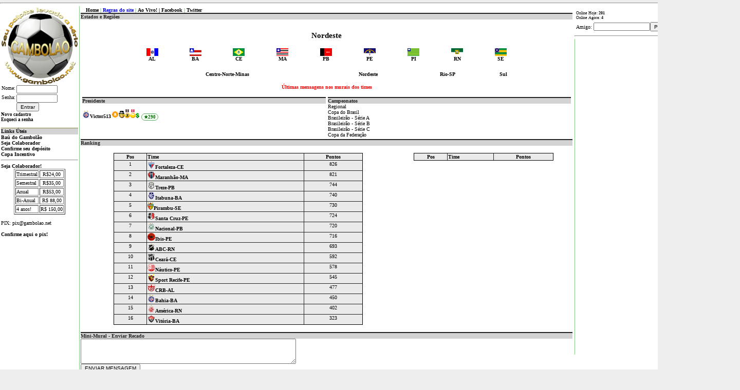

--- FILE ---
content_type: text/html; charset=windows-1252
request_url: https://gambolao.net/figatimes.php?regiao=NE
body_size: 58664
content:
<html>
	<head>

<script src="//ajax.googleapis.com/ajax/libs/jquery/1.10.2/jquery.min.js"></script>

       <meta http-equiv="Content-Type" content="text/html; charset=iso-8859-1">
       <meta http-equiv="Content-Language" content="pt-br">
       <title>Gambolão  2026 - Bolão de Futebol, F1 e NBA</title>

		<style>
		body { font-family: verdana; font-size: 10px; color:#000; }
		input,select,td,button { font-size: 10px; }
		form { display:inline; }
		td { vertical-align:top; }
		a { font-weight:bold; color: #000; text-decoration:none;}
		a:hover { font-weight:bold;text-decoration:underline; color: #00; }

		a.s { font-size: 9px; }

		.mn { color: #080; }
		a.mn { }

		.lfm { background: #D3D3D3; border-top: solid 1px #884; border-bottom: solid 1px #D3D3D3; font-weight:bold;  }

		.cm { background: #D3D3D3; border-top: solid 2px #242323; border-bottom: solid 1x #afa; font-weight: bold; color:#242323; font-size:x-small; }

		.vermelho { background: #ff0000; border-top: solid 2px #e23138; border-bottom: solid 1x #e23138; font-weight: bold; color:#fff; font-size:x-small; }

		.tj { border-collapse:collapse; background: #EAEAEA; text-align:center; border-color:#242323}
		a.ft { color: #6a6; }
		</style>

 
<SCRIPT>

function win4 (rodada, username) {

xyz=window.open("viewdetalhes.php?username1="+username+"&rodada="+rodada+"&type=solo","","height=500,width=600,left=0,top=0,scrollbars=yes");
xyz.focus();
}

function win44 (rodada, username1,username2, tipoRodada) {

    xyz=window.open("viewdetalhes.php?username1="+username1+"&rodada="+rodada+"&username2="+username2+"&tipoRodada="+tipoRodada,"","height=220,width=700,left=0,top=0,scrollbars=yes");
    xyz.focus();
    }

function win33 (rodada, username1,username2,tipoRodada) {

xyz=window.open("viewdetalhes.php?username1="+username1+"&rodada="+rodada+"&username2="+username2+"&type=open"+"&tipoRodada="+tipoRodada,"","height=220,width=700,left=0,top=0,scrollbars=yes");
xyz.focus();
}

function win333 (rodada, username1,username2,tipoRodada) {

xyz=window.open("viewdetalhes.php?username1="+username1+"&rodada="+rodada+"&username2="+username2+"&type=extra"+"&tipoRodada="+tipoRodada,"","height=220,width=700,left=0,top=0,scrollbars=yes");
xyz.focus();
}

function win3333 (rodada, username1,username2,tipoRodada) {

xyz=window.open("viewdetalhes.php?username1="+username1+"&rodada="+rodada+"&username2="+username2+"&tipoSoma=1a8&type=extra"+"&tipoRodada="+tipoRodada,"","height=220,width=900,left=0,top=0,scrollbars=yes");
xyz.focus();
}



function winMural (rodada, username1,username2,tipoRodada, tipoSoma) {

xyz=window.open("viewdetalhes.php?username1="+username1+"&rodada="+rodada+"&username2="+username2+"&type=extra"+"&tipoRodada="+tipoRodada+"&tipoSoma="+tipoSoma,"","height=220,width=700,left=0,top=0,scrollbars=yes");
xyz.focus();
}

function WinShowDetalhes2 (rodada, username, tiposoma, tipoRodada) {

xyz=window.open("viewdetalhes.php?username1="+username+"&rodada="+rodada+"&type=solo"+"&tipoSoma="+tiposoma+"&tipoRodada="+tipoRodada,"","height=500,width=800,left=0,top=0,scrollbars=yes");
xyz.focus();
}

function showDetalhesNBA (rodada, username1,username2,tipoRodada) {

xyz=window.open("nbadetalhes.php?username="+username1+"&rodada="+rodada+"&desafiante="+username2+"&tipoRodada="+tipoRodada,"","height=240,width=700,left=0,top=0,scrollbars=yes");
xyz.focus();
}



function win8 (username) {

xyz=window.open("shownewinfo.php?username="+username,"","height=600,width=400,left=0,top=0,scrollbars=yes");
xyz.focus();
}

function winInfo (username) {

xyz=window.open("shownewinfo.php?username="+username,"","height=800,width=700,left=0,top=0,scrollbars=yes");
xyz.focus();
}

function winShowInfoTime (time) {

xyz=window.open("shownewinfo.php?username="+time+"&type=time","","height=600,width=400,left=0,top=0,scrollbars=yes");
xyz.focus();
}

function online () {

xyz=window.open("online.php","","height=300,width=400,left=0,top=0,scrollbars=yes");
xyz.focus();
}

function verjogo(id, type, tt) {
xyz=window.open("verjogocompleto.php?id="+id+"&type="+type+"&tt="+tt,"","height=600,width=1200,left=0,top=0,scrollbars=yes");
xyz.focus();


}


</SCRIPT>
  </head>




	<body style="background:#eee; margin:0px;">
		<div style="" align="center">
			<div style="width:1440px;border:solid 1px #;background:#fff;text-align:left">
				<!-- Header -->
				<table width="100%" cellpadding="0" cellspacing="0">
					<tr>
						<td width="150px" style="background:#FFF;padding:2px;" valign="top">
							<!-- Navigation -->
                            <a href=main.php><img src=images/logo2.png border=none width=150px></a>  <form action="main.php" method="post">
    <table cellspacing=0>
        <tr>
        <td>Nome:</td>
        <td><input type="text" name="username" style="width:80px;height:1.6em;" maxlength="32"></td>
        </tr>
        <tr>
        <td>Senha:</td>
        <td><input type="password" name="pw" style="width:80px;height:1.6em;" maxlength="32">
        <input type="submit" value="Entrar"></td>
       </tr>
 
     </table>
     
     <a href="main.php?rodada=novousuario" class="s">Novo cadastro</a><br>
     <a href="esquecisenha.php" class="s">Esqueci a senha</a>
     <!--<br><a class="s" href=main.php?acao=aologar&pw=123456&username=visitante&rodada=Inicial><font color=blue>Entrar Como Visitante</font></a><br>-->
     <input type="hidden" name="rodada" value="Inicial">
     <input type="hidden" name="acao" value="aologar">
     <div id=status></div> 
  </form>
                            <br>
                            
                             <div class="lfm"><b>Links Úteis</b></div>
                            <a href="main.php?rodada=bau">Baú do Gambolão</a> <br>
                            <a href="main.php?rodada=colaborador">Seja Colaborador </a><br>
                            <a href="confirmadeposito.php">Confirme seu depósito </a><br>
			    <a href=copaincentivo.php>Copa Incentivo</a><br>
                           <center>
 </center>
<hr>
<!--
<form action="https://www.paypal.com/cgi-bin/webscr" method="post" target="_top">
<input type="hidden" name="cmd" value="_s-xclick">
<input type="hidden" name="hosted_button_id" value="5EWWF44MAS3QY">
<table>
<tr><td><input type="hidden" name="on0" value="Seja Colaborador!">Seja Colaborador!</td></tr><tr><td><select name="os0">
	<option value="Trimestral">Trimestral R$24,00</option>
	<option value="Semestral">Semestral R$35,00</option>
	<option value="Anual">Anual R$53,00</option>
	<option value="Bi-Anual">Bi-Anual R$88,00</option>
	<option value="4 anos!">4 anos! R$150,00</option>
</select> </td></tr>
</table>
<input type="hidden" name="currency_code" value="BRL">
<input type="image" src="https://www.paypalobjects.com/pt_BR/BR/i/btn/btn_paynowCC_LG.gif" border="0" name="submit" alt="PayPal - A maneira fÃ¡cil e segura de enviar pagamentos online!">
<img alt="" border="0" src="https://www.paypalobjects.com/pt_BR/i/scr/pixel.gif" width="1" height="1">
</form>
-->
<b> Seja  Colaborador! </b>
<br>
<table border align=center>
  <tr> <td> Trimestral</td><td align=center> R$24,00 </td> </tr>
  <tr> <td> Semestral</td> <td align=center>R$35,00 </td> </tr>
  <tr> <td> Anual </td><td align=center> R$53,00 </td> </tr>
  <tr> <td> Bi-Anual </td><td align=center> R$ 88,00 </td> </tr>
  <tr> <td> 4 anos! </td><td align=center> R$ 150,00 </td> </tr>
</table>
<br>PIX: pix@gambolao.net<br><br>
<a href=confirmadeposito.php> Confirme aqui o pix!</a>
<br>

</td> <!--FIM DO TD LEFT -->
<hr>

<td width="970" style="border-left:solid 1px #8c8;padding:2px;padding-bottom:15px;" valign="top">

<!-- top menu -->
				<table width="100%" cellpadding="0" cellspacing="0" >
					<tr>

						<td class="mn" style="padding-left:10px" valign=center>
							<!-- Menu section -->
							<a href="main.php">Home</a>  |  <a href=https://docs.google.com/document/d/1rc2S6wtIC49-ymye45wpjluI81Zj3MPDNhKy-lCg6oA/edit?pli=1 target=_blank><font color=blue>Regras do site</font></a> | 
							<a href="aovivo.html" target="_blank">Ao Vivo! | <a href="https://www.facebook.com/groups/338439209956313/">Facebook</a> |
                            <a href="http://twitter.com/gambolao">Twitter</a> 

						</td>

					</tr>
				</table>


<div class="cm">Estados e Regiões</div><br>
<center><h2>Nordeste</he></center>
<table align=center width=80%><td align=center><a href=figatimes.php?estado=AL&cenario=><img src=images/estados/bandeira_AL.gif alt title="Alagoas" border=none></a><br><b>AL</b></td><td align=center><a href=figatimes.php?estado=BA&cenario=><img src=images/estados/bandeira_BA.gif alt title="Bahia" border=none></a><br><b>BA</b></td><td align=center><a href=figatimes.php?estado=CE&cenario=><img src=images/estados/bandeira_CE.gif alt title="Ceará" border=none></a><br><b>CE</b></td><td align=center><a href=figatimes.php?estado=MA&cenario=><img src=images/estados/bandeira_MA.gif alt title="Maranhão" border=none></a><br><b>MA</b></td><td align=center><a href=figatimes.php?estado=PB&cenario=><img src=images/estados/bandeira_PB.gif alt title="Paraiba" border=none></a><br><b>PB</b></td><td align=center><a href=figatimes.php?estado=PE&cenario=><img src=images/estados/bandeira_PE.gif alt title="Pernambuco" border=none></a><br><b>PE</b></td><td align=center><a href=figatimes.php?estado=PI&cenario=><img src=images/estados/bandeira_PI.gif alt title="Piauí" border=none></a><br><b>PI</b></td><td align=center><a href=figatimes.php?estado=RN&cenario=><img src=images/estados/bandeira_RN.gif alt title="Rio Grande do Norte" border=none></a><br><b>RN</b></td><td align=center><a href=figatimes.php?estado=SE&cenario=><img src=images/estados/bandeira_SE.gif alt title="Sergipe" border=none></a><br><b>SE</b></td></tr><tr></table><br><table align=center width=80%><tr>
                  <td align=center><a href=figatimes.php?regiao=CN>Centro-Norte-Minas</a></td>
                  <td align=center><a href=figatimes.php?regiao=NE>Nordeste</a></td>
                  <td align=center><a href=figatimes.php?regiao=SR>Rio-SP</a></td>
                  <td align=center><a href=figatimes.php?regiao=SM>Sul</a></td>
                 </tr></table>
<br>
<center><a href=todasmensagens.php?type=times><font color=red>Últimas mensagens nos murais dos times</font> </a> </center>
<br>
<table width=100%><tr>
         <td width=50%>
           <div class=cm>Presidente</div>
             <br><a href="javascript:winShowInfoTime ('Bahia-BA')"><img src="images/escudos/33.png" height=15px border=none alt title="Bahia-BA"></a><a href="userpage.php?username=Victor513">Victor513<a valign=top><img src=images/Quarta_number8.gif alt title="8. colocado no Ranking de Terça" height=14px style=border:none><img src=images/pres.jpg alt title="Presidente - El Salvador"  style=border:none><img src=images/2015/med2_black.png alt title="Campeão da XXV Copa Futgame - A1 | Campeão da Copa - Áustria - 2025" style=border:none><img src=images/2015/med1_red.png alt title="XXXIV Liga das Confederações - 1. Divisão pela Austria "  style=border:none><img src=images/dolar.png alt title="Colaborador Gambolão" height=10px style=border:none></a></a><a href="/ranktitulos.php" style="text-decoration:none;" title="Pontos no Ranking de Títulos"><span style="display:inline-block;margin-left:4px;padding:0 4px;border:1px solid #6a6;border-radius:8px;font-size:9px;line-height:12px;font-weight:600;color:#060;background:#f3fff3;vertical-align:middle;white-space:nowrap;">&#9733;290</span></a><br>
             <br>
         </td>
         <td width=50%>
             <div class=cm>Campeonatos</div>
             Regional<br>
             Copa do Brasil<br>
             Brasileirão - Série A<br>
             Brasileirão - Série B<br>
             Brasileirão - Série C<br>
             Copa da Federação
         </td>
       </tr>
</table>
<div class=cm>Ranking</div>
<table width=100% align=center><tr><td algin=center><br><table align=center class=tj border=1 width=80%><tr><td><b>Pos</b></td><td align=left><b>Time</b><td><b>Pontos</b></td></tr><tr><td>1</td><td align=left><a href=figatimes.php?id=124><img src=images/escudos/124.png alt title="" border=none>Fortaleza-CE</a></td><td>826</td></tr><tr><td>2</td><td align=left><a href=figatimes.php?id=686><img src=images/escudos/686.png alt title="" border=none>Maranhão-MA</a></td><td>821</td></tr><tr><td>3</td><td align=left><a href=figatimes.php?id=389><img src=images/escudos/389.png alt title="" border=none>Treze-PB</a></td><td>744</td></tr><tr><td>4</td><td align=left><a href=figatimes.php?id=153><img src=images/escudos/153.png alt title="" border=none>Itabuna-BA</a></td><td>740</td></tr><tr><td>5</td><td align=left><a href=figatimes.php?id=700><img src=images/escudos/700.png alt title="" border=none>Pirambu-SE</a></td><td>730</td></tr><tr><td>6</td><td align=left><a href=figatimes.php?id=264><img src=images/escudos/264.png alt title="" border=none>Santa Cruz-PE</a></td><td>724</td></tr><tr><td>7</td><td align=left><a href=figatimes.php?id=619><img src=images/escudos/619.png alt title="" border=none>Nacional-PB</a></td><td>720</td></tr><tr><td>8</td><td align=left><a href=figatimes.php?id=618><img src=images/escudos/618.png alt title="" border=none>Ibis-PE</a></td><td>716</td></tr><tr><td>9</td><td align=left><a href=figatimes.php?id=2><img src=images/escudos/2.png alt title="" border=none>ABC-RN</a></td><td>693</td></tr><tr><td>10</td><td align=left><a href=figatimes.php?id=67><img src=images/escudos/67.png alt title="" border=none>Ceará-CE</a></td><td>592</td></tr><tr><td>11</td><td align=left><a href=figatimes.php?id=199><img src=images/escudos/199.png alt title="" border=none>Náutico-PE</a></td><td>578</td></tr><tr><td>12</td><td align=left><a href=figatimes.php?id=284><img src=images/escudos/284.png alt title="" border=none>Sport Recife-PE</a></td><td>545</td></tr><tr><td>13</td><td align=left><a href=figatimes.php?id=89><img src=images/escudos/89.png alt title="" border=none>CRB-AL</a></td><td>477</td></tr><tr><td>14</td><td align=left><a href=figatimes.php?id=33><img src=images/escudos/33.png alt title="" border=none>Bahia-BA</a></td><td>450</td></tr><tr><td>15</td><td align=left><a href=figatimes.php?id=12><img src=images/escudos/12.png alt title="" border=none>América-RN</a></td><td>402</td></tr><tr><td>16</td><td align=left><a href=figatimes.php?id=326><img src=images/escudos/326.png alt title="" border=none>Vitória-BA</a></td><td>323</td></tr></table></td><td algin=center><br><table align=center class=tj border=1 width=80%><tr><td><b>Pos</b></td><td align=left><b>Time</b><td><b>Pontos</b></td></tr></table></td></tr></table>
<br>
<div class=cm>Mini-Mural - Enviar Recado</div>
   <form method=post action=figatimes.php>
   <input type=hidden name=regiao value=NE>
   <TEXTAREA NAME="mensagemjogador"  cols="50" rows="3"  scrollbar=yes size="100" ></TEXTAREA>
   <br>
   <input type=submit name="ENVIAR_REGIAO" value="ENVIAR MENSAGEM">
   </form>
  <style type="text/css">
div.scroll {
    height: 330px;
    width: 100%;
    overflow-x: scroll;
    overflow-y: scroll;
    overflow: auto;
    border: 1px solid #666;
    padding: 8px;
    align: center;
    valign:top;
    text-align: left;
    border: none;

    }
</style>
<div class=cm>Mini-Mural <a href=fakes.php target=_blank><font color=blue>(Leia as Regras de Boa Conduta)</font></a></div>
<div class=scroll><table width=100% cellpadding=3 cellspacing=4><tr><td></td><td></td><td><a href="figatimes.php?id=619&&tt="><img src="images/escudos/619.png" height=15px border=none alt title="Nacional-PB"></a><a href="userpage.php?username=atrovao">atrovao<a valign=top></a></a><a href="/ranktitulos.php" style="text-decoration:none;" title="Pontos no Ranking de Títulos"><span style="display:inline-block;margin-left:4px;padding:0 4px;border:1px solid #6a6;border-radius:8px;font-size:9px;line-height:12px;font-weight:600;color:#060;background:#f3fff3;vertical-align:middle;white-space:nowrap;">&#9733;200</span></a> 06/01/2026<br>aeeeee....<br>atrovao.</td></tr><tr><td></td><td></td><td><a href="figatimes.php?id=284&&tt="><img src="images/escudos/284.png" height=15px border=none alt title="Sport Recife-PE"></a><a href="userpage.php?username=fumagali">fumagali<a valign=top></a></a><a href="/ranktitulos.php" style="text-decoration:none;" title="Pontos no Ranking de Títulos"><span style="display:inline-block;margin-left:4px;padding:0 4px;border:1px solid #6a6;border-radius:8px;font-size:9px;line-height:12px;font-weight:600;color:#060;background:#f3fff3;vertical-align:middle;white-space:nowrap;">&#9733;50</span></a> 05/01/2026<br>Bom dia turma, estou tentando completar meu clube, o SPORT, quem tivr interesse, passa lá e<br>solicita vaga. abraço</td></tr><tr><td></td><td></td><td><a href="figatimes.php?id=9&&tt="><img src="images/escudos/9.png" height=15px border=none alt title="América-MG"></a><a href="userpage.php?username=TONA10">TONA10<a valign=top><img src=images/2015/med1_black.png alt title="Campeão da Copa - Cazaquistão - 2025" style=border:none></a></a><a href="/ranktitulos.php" style="text-decoration:none;" title="Pontos no Ranking de Títulos"><span style="display:inline-block;margin-left:4px;padding:0 4px;border:1px solid #6a6;border-radius:8px;font-size:9px;line-height:12px;font-weight:600;color:#060;background:#f3fff3;vertical-align:middle;white-space:nowrap;">&#9733;60</span></a> 03/01/2026<br>vagas no Hertha Berlim-ALE</td></tr><tr><td></td><td></td><td><a href="figatimes.php?id=284&&tt="><img src="images/escudos/284.png" height=15px border=none alt title="Sport Recife-PE"></a><a href="userpage.php?username=EDUPARDAL">EDUPARDAL<a valign=top></a></a><a href="/ranktitulos.php" style="text-decoration:none;" title="Pontos no Ranking de Títulos"><span style="display:inline-block;margin-left:4px;padding:0 4px;border:1px solid #6a6;border-radius:8px;font-size:9px;line-height:12px;font-weight:600;color:#060;background:#f3fff3;vertical-align:middle;white-space:nowrap;">&#9733;15</span></a> 02/01/2026<br>Sport vai brigar pela ponta esse ano de 2026,<br>Bora lá, Sport!</td></tr><tr><td></td><td></td><td><a href="figatimes.php?id=9&&tt="><img src="images/escudos/9.png" height=15px border=none alt title="América-MG"></a><a href="userpage.php?username=Sadan">Sadan<a valign=top><img src=images/dolar.png alt title="Colaborador Gambolão" height=10px style=border:none></a></a><a href="/ranktitulos.php" style="text-decoration:none;" title="Pontos no Ranking de Títulos"><span style="display:inline-block;margin-left:4px;padding:0 4px;border:1px solid #6a6;border-radius:8px;font-size:9px;line-height:12px;font-weight:600;color:#060;background:#f3fff3;vertical-align:middle;white-space:nowrap;">&#9733;45</span></a> 19/12/2025<br>America Mineiro 2026 - Projeto Bão Demais!<br><br>Precisamos de mais 5 atletas. É só apoiar lá no Leilão de Times! Vem ser campeão com a<br>gente!<br></td></tr><tr><td></td><td></td><td><a href="figatimes.php?id=619&&tt="><img src="images/escudos/619.png" height=15px border=none alt title="Nacional-PB"></a><a href="userpage.php?username=atrovao">atrovao<a valign=top></a></a><a href="/ranktitulos.php" style="text-decoration:none;" title="Pontos no Ranking de Títulos"><span style="display:inline-block;margin-left:4px;padding:0 4px;border:1px solid #6a6;border-radius:8px;font-size:9px;line-height:12px;font-weight:600;color:#060;background:#f3fff3;vertical-align:middle;white-space:nowrap;">&#9733;200</span></a> 13/10/2025<br>aeee.<br>atrovao.</td></tr><tr><td></td><td></td><td><a href="figatimes.php?id=686&&tt="><img src="images/escudos/686.png" height=15px border=none alt title="Maranhão-MA"></a><a href="userpage.php?username=julio-f.c">julio-f.c<a valign=top><img src=images/pres.jpg alt title="Presidente - Costa do Marfim"  style=border:none><img src=images/2015/copamundo.png alt title="Campeão da Copa do Mundo 2025 pela Costa do Marfim" height=17px style=border:none><img src=images/2015/bola2.png height=14px alt title="Artilheiro da XXXIV Liga das Confederações - 1. Divisão pela Costa do Marfim | Artilheiro da Copa do Mundo 2025 pela Costa do Marfim" style=border:none><img src=images/dolar.png alt title="Colaborador Gambolão" height=10px style=border:none></a></a><a href="/ranktitulos.php" style="text-decoration:none;" title="Pontos no Ranking de Títulos"><span style="display:inline-block;margin-left:4px;padding:0 4px;border:1px solid #6a6;border-radius:8px;font-size:9px;line-height:12px;font-weight:600;color:#060;background:#f3fff3;vertical-align:middle;white-space:nowrap;">&#9733;280</span></a> 09/10/2025<br>Salve Nordeste! </td></tr><tr><td></td><td></td><td><a href="figatimes.php?id=51&&tt="><img src="images/escudos/51.png" height=15px border=none alt title="Botafogo-RJ"></a><a href="userpage.php?username=TECOW">TECOW<a valign=top><img src=images/dolar.png alt title="Colaborador Gambolão" height=10px style=border:none></a></a><a href="/ranktitulos.php" style="text-decoration:none;" title="Pontos no Ranking de Títulos"><span style="display:inline-block;margin-left:4px;padding:0 4px;border:1px solid #6a6;border-radius:8px;font-size:9px;line-height:12px;font-weight:600;color:#060;background:#f3fff3;vertical-align:middle;white-space:nowrap;">&#9733;230</span></a> 03/06/2024<br>Procuro time pra jogar!</td></tr><tr><td></td><td></td><td><a href="figatimes.php?id=618&&tt="><img src="images/escudos/618.png" height=15px border=none alt title="Ibis-PE"></a><a href="userpage.php?username=G.Nunes">G.Nunes<a valign=top><img src=images/pres.jpg alt title="Presidente - Africa do Sul"  style=border:none><img src=images/2015/med1_blue.png alt title="Campeão Regional 2025 - Nordeste pelo  Ibis-PE" style=border:none></a></a><a href="/ranktitulos.php" style="text-decoration:none;" title="Pontos no Ranking de Títulos"><span style="display:inline-block;margin-left:4px;padding:0 4px;border:1px solid #6a6;border-radius:8px;font-size:9px;line-height:12px;font-weight:600;color:#060;background:#f3fff3;vertical-align:middle;white-space:nowrap;">&#9733;50</span></a> 03/06/2024<br>Timbuuu</td></tr><tr><td></td><td></td><td><a href="figatimes.php?id=389&&tt="><img src="images/escudos/389.png" height=15px border=none alt title="Treze-PB"></a><a href="userpage.php?username=edrisegba">edrisegba<a valign=top><img src=images/2015/bola.png height=14px alt title="Artilheiro da XXXIV Liga das Confederações - 1. Divisão pela Brasil" style=border:none><img src=images/2015/trophy_silver_1.png alt title="Campeão da XXXIX Copa Gambolao - 2ª Divisão" style=border:none></a></a><a href="/ranktitulos.php" style="text-decoration:none;" title="Pontos no Ranking de Títulos"><span style="display:inline-block;margin-left:4px;padding:0 4px;border:1px solid #6a6;border-radius:8px;font-size:9px;line-height:12px;font-weight:600;color:#060;background:#f3fff3;vertical-align:middle;white-space:nowrap;">&#9733;435</span></a> 08/05/2024<br>Galooooo</td></tr><tr><td></td><td></td><td><a href="figatimes.php?id=0&&tt="><img src="images/escudos/0.png" height=15px border=none alt title=""></a><a href="userpage.php?username=S.Pereira">S.Pereira</a> 26/12/2023<br>Feliz natal a todos!</td></tr><tr><td></td><td></td><td><a href="figatimes.php?id=0&&tt="><img src="images/escudos/0.png" height=15px border=none alt title=""></a><a href="userpage.php?username=S.Pereira">S.Pereira</a> 26/12/2023<br>Feliz natal a todos!</td></tr><tr><td></td><td></td><td><a href="figatimes.php?id=727&&tt="><img src="images/escudos/727.png" height=15px border=none alt title="Cacerense-MT"></a><a href="userpage.php?username=edmilsonvelho">edmilsonvelho<a valign=top><img src=images/pres.jpg alt title="Presidente - Islandia"  style=border:none><img src=images/2015/med1_black.png alt title="Campeão da Liga - Islândia - 2025" style=border:none><img src=images/2015/med1_blue.png alt title="Campeão da Liga Uefa Ocidental 2024/2025 pelo Real Madrid-ESP" style=border:none></a></a><a href="/ranktitulos.php" style="text-decoration:none;" title="Pontos no Ranking de Títulos"><span style="display:inline-block;margin-left:4px;padding:0 4px;border:1px solid #6a6;border-radius:8px;font-size:9px;line-height:12px;font-weight:600;color:#060;background:#f3fff3;vertical-align:middle;white-space:nowrap;">&#9733;205</span></a> 11/11/2023<br>https://www.profibolao.com.br/<br><br>site de apostas estilo loteca do nosso amigo gamboleiro profrick quem se interessar bora la kkk</td></tr><tr><td></td><td></td><td><a href="figatimes.php?id=12&&tt="><img src="images/escudos/12.png" height=15px border=none alt title="América-RN"></a><a href="userpage.php?username=tb">tb<a valign=top><img src=images/2015/med1_black.png alt title="Campeão da Copa - Camarões - 2025" style=border:none></a></a><a href="/ranktitulos.php" style="text-decoration:none;" title="Pontos no Ranking de Títulos"><span style="display:inline-block;margin-left:4px;padding:0 4px;border:1px solid #6a6;border-radius:8px;font-size:9px;line-height:12px;font-weight:600;color:#060;background:#f3fff3;vertical-align:middle;white-space:nowrap;">&#9733;40</span></a> 01/08/2023<br>Estou procurando jogadores para o Colonia, na liga estrangeira. Se tiver alguém interessado, me<br>dá um alô</td></tr><tr><td></td><td></td><td><a href="figatimes.php?id=0&&tt="><img src="images/escudos/0.png" height=15px border=none alt title=""></a><a href="userpage.php?username=Meazza">Meazza<a valign=top></a></a><a href="/ranktitulos.php" style="text-decoration:none;" title="Pontos no Ranking de Títulos"><span style="display:inline-block;margin-left:4px;padding:0 4px;border:1px solid #6a6;border-radius:8px;font-size:9px;line-height:12px;font-weight:600;color:#060;background:#f3fff3;vertical-align:middle;white-space:nowrap;">&#9733;30</span></a> 12/05/2023<br>Bom dia Galera!</td></tr><tr><td></td><td></td><td><a href="figatimes.php?id=686&&tt="><img src="images/escudos/686.png" height=15px border=none alt title="Maranhão-MA"></a><a href="userpage.php?username=julio-f.c">julio-f.c<a valign=top><img src=images/pres.jpg alt title="Presidente - Costa do Marfim"  style=border:none><img src=images/2015/copamundo.png alt title="Campeão da Copa do Mundo 2025 pela Costa do Marfim" height=17px style=border:none><img src=images/2015/bola2.png height=14px alt title="Artilheiro da XXXIV Liga das Confederações - 1. Divisão pela Costa do Marfim | Artilheiro da Copa do Mundo 2025 pela Costa do Marfim" style=border:none><img src=images/dolar.png alt title="Colaborador Gambolão" height=10px style=border:none></a></a><a href="/ranktitulos.php" style="text-decoration:none;" title="Pontos no Ranking de Títulos"><span style="display:inline-block;margin-left:4px;padding:0 4px;border:1px solid #6a6;border-radius:8px;font-size:9px;line-height:12px;font-weight:600;color:#060;background:#f3fff3;vertical-align:middle;white-space:nowrap;">&#9733;280</span></a> 11/03/2023<br>Bora Maranhão! &#128308;&#128309;&#128308;</td></tr><tr><td></td><td></td><td><a href="figatimes.php?id=727&&tt="><img src="images/escudos/727.png" height=15px border=none alt title="Cacerense-MT"></a><a href="userpage.php?username=edmilsonvelho">edmilsonvelho<a valign=top><img src=images/pres.jpg alt title="Presidente - Islandia"  style=border:none><img src=images/2015/med1_black.png alt title="Campeão da Liga - Islândia - 2025" style=border:none><img src=images/2015/med1_blue.png alt title="Campeão da Liga Uefa Ocidental 2024/2025 pelo Real Madrid-ESP" style=border:none></a></a><a href="/ranktitulos.php" style="text-decoration:none;" title="Pontos no Ranking de Títulos"><span style="display:inline-block;margin-left:4px;padding:0 4px;border:1px solid #6a6;border-radius:8px;font-size:9px;line-height:12px;font-weight:600;color:#060;background:#f3fff3;vertical-align:middle;white-space:nowrap;">&#9733;205</span></a> 14/12/2022<br>Bom dia, tenho vagas no Botafogo-RJ jogamos com tatica se alguem tiver interesse entre em<br>contato.</td></tr><tr><td></td><td></td><td><a href="figatimes.php?id=686&&tt="><img src="images/escudos/686.png" height=15px border=none alt title="Maranhão-MA"></a><a href="userpage.php?username=julio-f.c">julio-f.c<a valign=top><img src=images/pres.jpg alt title="Presidente - Costa do Marfim"  style=border:none><img src=images/2015/copamundo.png alt title="Campeão da Copa do Mundo 2025 pela Costa do Marfim" height=17px style=border:none><img src=images/2015/bola2.png height=14px alt title="Artilheiro da XXXIV Liga das Confederações - 1. Divisão pela Costa do Marfim | Artilheiro da Copa do Mundo 2025 pela Costa do Marfim" style=border:none><img src=images/dolar.png alt title="Colaborador Gambolão" height=10px style=border:none></a></a><a href="/ranktitulos.php" style="text-decoration:none;" title="Pontos no Ranking de Títulos"><span style="display:inline-block;margin-left:4px;padding:0 4px;border:1px solid #6a6;border-radius:8px;font-size:9px;line-height:12px;font-weight:600;color:#060;background:#f3fff3;vertical-align:middle;white-space:nowrap;">&#9733;280</span></a> 03/06/2022<br>Boa Ypiranga!</td></tr><tr><td></td><td></td><td><a href="figatimes.php?id=0&&tt="><img src="images/escudos/0.png" height=15px border=none alt title=""></a><a href="userpage.php?username=ValdeLeal">ValdeLeal<a valign=top></a></a><a href="/ranktitulos.php" style="text-decoration:none;" title="Pontos no Ranking de Títulos"><span style="display:inline-block;margin-left:4px;padding:0 4px;border:1px solid #6a6;border-radius:8px;font-size:9px;line-height:12px;font-weight:600;color:#060;background:#f3fff3;vertical-align:middle;white-space:nowrap;">&#9733;95</span></a> 04/05/2022<br>Ypiranga campeão da Copa do Brasil 2022!!! &#127942;&#9917;</td></tr><tr><td></td><td></td><td><a href="figatimes.php?id=317&&tt="><img src="images/escudos/317.png" height=15px border=none alt title="Vasco da Gama-RJ"></a><a href="userpage.php?username=lucas17">lucas17<a valign=top><img src=images/2015/med1_blue.png alt title="Campeão do Regional Rio-São Paulo 2025 pelo Vasco da Gama-RJ" style=border:none><img src=images/2015/trophy_gold_blue_1.png alt title="Campeão do Mundial de Times 2025 pelo Vasco da Gama-RJ" style=border:none></a></a><a href="/ranktitulos.php" style="text-decoration:none;" title="Pontos no Ranking de Títulos"><span style="display:inline-block;margin-left:4px;padding:0 4px;border:1px solid #6a6;border-radius:8px;font-size:9px;line-height:12px;font-weight:600;color:#060;background:#f3fff3;vertical-align:middle;white-space:nowrap;">&#9733;160</span></a> 12/03/2022<br>Bom dia</td></tr><tr><td></td><td></td><td><a href="figatimes.php?id=389&&tt="><img src="images/escudos/389.png" height=15px border=none alt title="Treze-PB"></a><a href="userpage.php?username=edrisegba">edrisegba<a valign=top><img src=images/2015/bola.png height=14px alt title="Artilheiro da XXXIV Liga das Confederações - 1. Divisão pela Brasil" style=border:none><img src=images/2015/trophy_silver_1.png alt title="Campeão da XXXIX Copa Gambolao - 2ª Divisão" style=border:none></a></a><a href="/ranktitulos.php" style="text-decoration:none;" title="Pontos no Ranking de Títulos"><span style="display:inline-block;margin-left:4px;padding:0 4px;border:1px solid #6a6;border-radius:8px;font-size:9px;line-height:12px;font-weight:600;color:#060;background:#f3fff3;vertical-align:middle;white-space:nowrap;">&#9733;435</span></a> 27/02/2022<br>Daleee MAC</td></tr><tr><td></td><td></td><td><a href="figatimes.php?id=686&&tt="><img src="images/escudos/686.png" height=15px border=none alt title="Maranhão-MA"></a><a href="userpage.php?username=julio-f.c">julio-f.c<a valign=top><img src=images/pres.jpg alt title="Presidente - Costa do Marfim"  style=border:none><img src=images/2015/copamundo.png alt title="Campeão da Copa do Mundo 2025 pela Costa do Marfim" height=17px style=border:none><img src=images/2015/bola2.png height=14px alt title="Artilheiro da XXXIV Liga das Confederações - 1. Divisão pela Costa do Marfim | Artilheiro da Copa do Mundo 2025 pela Costa do Marfim" style=border:none><img src=images/dolar.png alt title="Colaborador Gambolão" height=10px style=border:none></a></a><a href="/ranktitulos.php" style="text-decoration:none;" title="Pontos no Ranking de Títulos"><span style="display:inline-block;margin-left:4px;padding:0 4px;border:1px solid #6a6;border-radius:8px;font-size:9px;line-height:12px;font-weight:600;color:#060;background:#f3fff3;vertical-align:middle;white-space:nowrap;">&#9733;280</span></a> 25/02/2022<br>Maranhão campeão do Nordeste! &#127942;&#129351;&#128308;&#128309;&#128308;</td></tr><tr><td></td><td></td><td><a href="figatimes.php?id=153&&tt="><img src="images/escudos/153.png" height=15px border=none alt title="Itabuna-BA"></a><a href="userpage.php?username=Victor513">Victor513<a valign=top><img src=images/Quarta_number8.gif alt title="8. colocado no Ranking de Terça" height=14px style=border:none><img src=images/pres.jpg alt title="Presidente - El Salvador"  style=border:none><img src=images/2015/med2_black.png alt title="Campeão da XXV Copa Futgame - A1 | Campeão da Copa - Áustria - 2025" style=border:none><img src=images/2015/med1_red.png alt title="XXXIV Liga das Confederações - 1. Divisão pela Austria "  style=border:none><img src=images/dolar.png alt title="Colaborador Gambolão" height=10px style=border:none></a></a><a href="/ranktitulos.php" style="text-decoration:none;" title="Pontos no Ranking de Títulos"><span style="display:inline-block;margin-left:4px;padding:0 4px;border:1px solid #6a6;border-radius:8px;font-size:9px;line-height:12px;font-weight:600;color:#060;background:#f3fff3;vertical-align:middle;white-space:nowrap;">&#9733;290</span></a> 25/01/2022<br>Boa tarde!</td></tr><tr><td></td><td></td><td><a href="figatimes.php?id=317&&tt="><img src="images/escudos/317.png" height=15px border=none alt title="Vasco da Gama-RJ"></a><a href="userpage.php?username=lucas17">lucas17<a valign=top><img src=images/2015/med1_blue.png alt title="Campeão do Regional Rio-São Paulo 2025 pelo Vasco da Gama-RJ" style=border:none><img src=images/2015/trophy_gold_blue_1.png alt title="Campeão do Mundial de Times 2025 pelo Vasco da Gama-RJ" style=border:none></a></a><a href="/ranktitulos.php" style="text-decoration:none;" title="Pontos no Ranking de Títulos"><span style="display:inline-block;margin-left:4px;padding:0 4px;border:1px solid #6a6;border-radius:8px;font-size:9px;line-height:12px;font-weight:600;color:#060;background:#f3fff3;vertical-align:middle;white-space:nowrap;">&#9733;160</span></a> 23/01/2022<br>Bom dia</td></tr><tr><td></td><td></td><td><a href="figatimes.php?id=317&&tt="><img src="images/escudos/317.png" height=15px border=none alt title="Vasco da Gama-RJ"></a><a href="userpage.php?username=lucas17">lucas17<a valign=top><img src=images/2015/med1_blue.png alt title="Campeão do Regional Rio-São Paulo 2025 pelo Vasco da Gama-RJ" style=border:none><img src=images/2015/trophy_gold_blue_1.png alt title="Campeão do Mundial de Times 2025 pelo Vasco da Gama-RJ" style=border:none></a></a><a href="/ranktitulos.php" style="text-decoration:none;" title="Pontos no Ranking de Títulos"><span style="display:inline-block;margin-left:4px;padding:0 4px;border:1px solid #6a6;border-radius:8px;font-size:9px;line-height:12px;font-weight:600;color:#060;background:#f3fff3;vertical-align:middle;white-space:nowrap;">&#9733;160</span></a> 22/01/2022<br>Boa tarde</td></tr><tr><td></td><td></td><td><a href="figatimes.php?id=317&&tt="><img src="images/escudos/317.png" height=15px border=none alt title="Vasco da Gama-RJ"></a><a href="userpage.php?username=lucas17">lucas17<a valign=top><img src=images/2015/med1_blue.png alt title="Campeão do Regional Rio-São Paulo 2025 pelo Vasco da Gama-RJ" style=border:none><img src=images/2015/trophy_gold_blue_1.png alt title="Campeão do Mundial de Times 2025 pelo Vasco da Gama-RJ" style=border:none></a></a><a href="/ranktitulos.php" style="text-decoration:none;" title="Pontos no Ranking de Títulos"><span style="display:inline-block;margin-left:4px;padding:0 4px;border:1px solid #6a6;border-radius:8px;font-size:9px;line-height:12px;font-weight:600;color:#060;background:#f3fff3;vertical-align:middle;white-space:nowrap;">&#9733;160</span></a> 21/01/2022<br>Bom dia</td></tr><tr><td></td><td></td><td><a href="figatimes.php?id=317&&tt="><img src="images/escudos/317.png" height=15px border=none alt title="Vasco da Gama-RJ"></a><a href="userpage.php?username=lucas17">lucas17<a valign=top><img src=images/2015/med1_blue.png alt title="Campeão do Regional Rio-São Paulo 2025 pelo Vasco da Gama-RJ" style=border:none><img src=images/2015/trophy_gold_blue_1.png alt title="Campeão do Mundial de Times 2025 pelo Vasco da Gama-RJ" style=border:none></a></a><a href="/ranktitulos.php" style="text-decoration:none;" title="Pontos no Ranking de Títulos"><span style="display:inline-block;margin-left:4px;padding:0 4px;border:1px solid #6a6;border-radius:8px;font-size:9px;line-height:12px;font-weight:600;color:#060;background:#f3fff3;vertical-align:middle;white-space:nowrap;">&#9733;160</span></a> 20/01/2022<br>Boa tarde</td></tr><tr><td></td><td></td><td><a href="figatimes.php?id=317&&tt="><img src="images/escudos/317.png" height=15px border=none alt title="Vasco da Gama-RJ"></a><a href="userpage.php?username=lucas17">lucas17<a valign=top><img src=images/2015/med1_blue.png alt title="Campeão do Regional Rio-São Paulo 2025 pelo Vasco da Gama-RJ" style=border:none><img src=images/2015/trophy_gold_blue_1.png alt title="Campeão do Mundial de Times 2025 pelo Vasco da Gama-RJ" style=border:none></a></a><a href="/ranktitulos.php" style="text-decoration:none;" title="Pontos no Ranking de Títulos"><span style="display:inline-block;margin-left:4px;padding:0 4px;border:1px solid #6a6;border-radius:8px;font-size:9px;line-height:12px;font-weight:600;color:#060;background:#f3fff3;vertical-align:middle;white-space:nowrap;">&#9733;160</span></a> 19/01/2022<br>Bom dia</td></tr><tr><td></td><td></td><td><a href="figatimes.php?id=317&&tt="><img src="images/escudos/317.png" height=15px border=none alt title="Vasco da Gama-RJ"></a><a href="userpage.php?username=lucas17">lucas17<a valign=top><img src=images/2015/med1_blue.png alt title="Campeão do Regional Rio-São Paulo 2025 pelo Vasco da Gama-RJ" style=border:none><img src=images/2015/trophy_gold_blue_1.png alt title="Campeão do Mundial de Times 2025 pelo Vasco da Gama-RJ" style=border:none></a></a><a href="/ranktitulos.php" style="text-decoration:none;" title="Pontos no Ranking de Títulos"><span style="display:inline-block;margin-left:4px;padding:0 4px;border:1px solid #6a6;border-radius:8px;font-size:9px;line-height:12px;font-weight:600;color:#060;background:#f3fff3;vertical-align:middle;white-space:nowrap;">&#9733;160</span></a> 18/01/2022<br>Bom dia</td></tr><tr><td></td><td></td><td><a href="figatimes.php?id=317&&tt="><img src="images/escudos/317.png" height=15px border=none alt title="Vasco da Gama-RJ"></a><a href="userpage.php?username=lucas17">lucas17<a valign=top><img src=images/2015/med1_blue.png alt title="Campeão do Regional Rio-São Paulo 2025 pelo Vasco da Gama-RJ" style=border:none><img src=images/2015/trophy_gold_blue_1.png alt title="Campeão do Mundial de Times 2025 pelo Vasco da Gama-RJ" style=border:none></a></a><a href="/ranktitulos.php" style="text-decoration:none;" title="Pontos no Ranking de Títulos"><span style="display:inline-block;margin-left:4px;padding:0 4px;border:1px solid #6a6;border-radius:8px;font-size:9px;line-height:12px;font-weight:600;color:#060;background:#f3fff3;vertical-align:middle;white-space:nowrap;">&#9733;160</span></a> 17/01/2022<br>Bom dia</td></tr><tr><td></td><td></td><td><a href="figatimes.php?id=9&&tt="><img src="images/escudos/9.png" height=15px border=none alt title="América-MG"></a><a href="userpage.php?username=TONA10">TONA10<a valign=top><img src=images/2015/med1_black.png alt title="Campeão da Copa - Cazaquistão - 2025" style=border:none></a></a><a href="/ranktitulos.php" style="text-decoration:none;" title="Pontos no Ranking de Títulos"><span style="display:inline-block;margin-left:4px;padding:0 4px;border:1px solid #6a6;border-radius:8px;font-size:9px;line-height:12px;font-weight:600;color:#060;background:#f3fff3;vertical-align:middle;white-space:nowrap;">&#9733;60</span></a> 17/01/2022<br>BOM DIA GALERA. BOA SEMANA A TODOS!</td></tr><tr><td></td><td></td><td><a href="figatimes.php?id=317&&tt="><img src="images/escudos/317.png" height=15px border=none alt title="Vasco da Gama-RJ"></a><a href="userpage.php?username=lucas17">lucas17<a valign=top><img src=images/2015/med1_blue.png alt title="Campeão do Regional Rio-São Paulo 2025 pelo Vasco da Gama-RJ" style=border:none><img src=images/2015/trophy_gold_blue_1.png alt title="Campeão do Mundial de Times 2025 pelo Vasco da Gama-RJ" style=border:none></a></a><a href="/ranktitulos.php" style="text-decoration:none;" title="Pontos no Ranking de Títulos"><span style="display:inline-block;margin-left:4px;padding:0 4px;border:1px solid #6a6;border-radius:8px;font-size:9px;line-height:12px;font-weight:600;color:#060;background:#f3fff3;vertical-align:middle;white-space:nowrap;">&#9733;160</span></a> 16/01/2022<br>Bom dia</td></tr><tr><td></td><td></td><td><a href="figatimes.php?id=317&&tt="><img src="images/escudos/317.png" height=15px border=none alt title="Vasco da Gama-RJ"></a><a href="userpage.php?username=lucas17">lucas17<a valign=top><img src=images/2015/med1_blue.png alt title="Campeão do Regional Rio-São Paulo 2025 pelo Vasco da Gama-RJ" style=border:none><img src=images/2015/trophy_gold_blue_1.png alt title="Campeão do Mundial de Times 2025 pelo Vasco da Gama-RJ" style=border:none></a></a><a href="/ranktitulos.php" style="text-decoration:none;" title="Pontos no Ranking de Títulos"><span style="display:inline-block;margin-left:4px;padding:0 4px;border:1px solid #6a6;border-radius:8px;font-size:9px;line-height:12px;font-weight:600;color:#060;background:#f3fff3;vertical-align:middle;white-space:nowrap;">&#9733;160</span></a> 14/01/2022<br>Bom dia</td></tr><tr><td></td><td></td><td><a href="figatimes.php?id=317&&tt="><img src="images/escudos/317.png" height=15px border=none alt title="Vasco da Gama-RJ"></a><a href="userpage.php?username=lucas17">lucas17<a valign=top><img src=images/2015/med1_blue.png alt title="Campeão do Regional Rio-São Paulo 2025 pelo Vasco da Gama-RJ" style=border:none><img src=images/2015/trophy_gold_blue_1.png alt title="Campeão do Mundial de Times 2025 pelo Vasco da Gama-RJ" style=border:none></a></a><a href="/ranktitulos.php" style="text-decoration:none;" title="Pontos no Ranking de Títulos"><span style="display:inline-block;margin-left:4px;padding:0 4px;border:1px solid #6a6;border-radius:8px;font-size:9px;line-height:12px;font-weight:600;color:#060;background:#f3fff3;vertical-align:middle;white-space:nowrap;">&#9733;160</span></a> 13/01/2022<br>Bom dia</td></tr><tr><td></td><td></td><td><a href="figatimes.php?id=317&&tt="><img src="images/escudos/317.png" height=15px border=none alt title="Vasco da Gama-RJ"></a><a href="userpage.php?username=lucas17">lucas17<a valign=top><img src=images/2015/med1_blue.png alt title="Campeão do Regional Rio-São Paulo 2025 pelo Vasco da Gama-RJ" style=border:none><img src=images/2015/trophy_gold_blue_1.png alt title="Campeão do Mundial de Times 2025 pelo Vasco da Gama-RJ" style=border:none></a></a><a href="/ranktitulos.php" style="text-decoration:none;" title="Pontos no Ranking de Títulos"><span style="display:inline-block;margin-left:4px;padding:0 4px;border:1px solid #6a6;border-radius:8px;font-size:9px;line-height:12px;font-weight:600;color:#060;background:#f3fff3;vertical-align:middle;white-space:nowrap;">&#9733;160</span></a> 11/01/2022<br>Boa tarde</td></tr><tr><td></td><td></td><td><a href="figatimes.php?id=317&&tt="><img src="images/escudos/317.png" height=15px border=none alt title="Vasco da Gama-RJ"></a><a href="userpage.php?username=lucas17">lucas17<a valign=top><img src=images/2015/med1_blue.png alt title="Campeão do Regional Rio-São Paulo 2025 pelo Vasco da Gama-RJ" style=border:none><img src=images/2015/trophy_gold_blue_1.png alt title="Campeão do Mundial de Times 2025 pelo Vasco da Gama-RJ" style=border:none></a></a><a href="/ranktitulos.php" style="text-decoration:none;" title="Pontos no Ranking de Títulos"><span style="display:inline-block;margin-left:4px;padding:0 4px;border:1px solid #6a6;border-radius:8px;font-size:9px;line-height:12px;font-weight:600;color:#060;background:#f3fff3;vertical-align:middle;white-space:nowrap;">&#9733;160</span></a> 08/01/2022<br>Boa noite</td></tr><tr><td></td><td></td><td><a href="figatimes.php?id=317&&tt="><img src="images/escudos/317.png" height=15px border=none alt title="Vasco da Gama-RJ"></a><a href="userpage.php?username=lucas17">lucas17<a valign=top><img src=images/2015/med1_blue.png alt title="Campeão do Regional Rio-São Paulo 2025 pelo Vasco da Gama-RJ" style=border:none><img src=images/2015/trophy_gold_blue_1.png alt title="Campeão do Mundial de Times 2025 pelo Vasco da Gama-RJ" style=border:none></a></a><a href="/ranktitulos.php" style="text-decoration:none;" title="Pontos no Ranking de Títulos"><span style="display:inline-block;margin-left:4px;padding:0 4px;border:1px solid #6a6;border-radius:8px;font-size:9px;line-height:12px;font-weight:600;color:#060;background:#f3fff3;vertical-align:middle;white-space:nowrap;">&#9733;160</span></a> 07/01/2022<br>Bom dia </td></tr><tr><td></td><td></td><td><a href="figatimes.php?id=317&&tt="><img src="images/escudos/317.png" height=15px border=none alt title="Vasco da Gama-RJ"></a><a href="userpage.php?username=lucas17">lucas17<a valign=top><img src=images/2015/med1_blue.png alt title="Campeão do Regional Rio-São Paulo 2025 pelo Vasco da Gama-RJ" style=border:none><img src=images/2015/trophy_gold_blue_1.png alt title="Campeão do Mundial de Times 2025 pelo Vasco da Gama-RJ" style=border:none></a></a><a href="/ranktitulos.php" style="text-decoration:none;" title="Pontos no Ranking de Títulos"><span style="display:inline-block;margin-left:4px;padding:0 4px;border:1px solid #6a6;border-radius:8px;font-size:9px;line-height:12px;font-weight:600;color:#060;background:#f3fff3;vertical-align:middle;white-space:nowrap;">&#9733;160</span></a> 06/01/2022<br>Bom dia</td></tr><tr><td></td><td></td><td><a href="figatimes.php?id=317&&tt="><img src="images/escudos/317.png" height=15px border=none alt title="Vasco da Gama-RJ"></a><a href="userpage.php?username=lucas17">lucas17<a valign=top><img src=images/2015/med1_blue.png alt title="Campeão do Regional Rio-São Paulo 2025 pelo Vasco da Gama-RJ" style=border:none><img src=images/2015/trophy_gold_blue_1.png alt title="Campeão do Mundial de Times 2025 pelo Vasco da Gama-RJ" style=border:none></a></a><a href="/ranktitulos.php" style="text-decoration:none;" title="Pontos no Ranking de Títulos"><span style="display:inline-block;margin-left:4px;padding:0 4px;border:1px solid #6a6;border-radius:8px;font-size:9px;line-height:12px;font-weight:600;color:#060;background:#f3fff3;vertical-align:middle;white-space:nowrap;">&#9733;160</span></a> 05/01/2022<br>Boa tarde</td></tr><tr><td></td><td></td><td><a href="figatimes.php?id=317&&tt="><img src="images/escudos/317.png" height=15px border=none alt title="Vasco da Gama-RJ"></a><a href="userpage.php?username=lucas17">lucas17<a valign=top><img src=images/2015/med1_blue.png alt title="Campeão do Regional Rio-São Paulo 2025 pelo Vasco da Gama-RJ" style=border:none><img src=images/2015/trophy_gold_blue_1.png alt title="Campeão do Mundial de Times 2025 pelo Vasco da Gama-RJ" style=border:none></a></a><a href="/ranktitulos.php" style="text-decoration:none;" title="Pontos no Ranking de Títulos"><span style="display:inline-block;margin-left:4px;padding:0 4px;border:1px solid #6a6;border-radius:8px;font-size:9px;line-height:12px;font-weight:600;color:#060;background:#f3fff3;vertical-align:middle;white-space:nowrap;">&#9733;160</span></a> 04/01/2022<br>Bom dia</td></tr><tr><td></td><td></td><td><a href="figatimes.php?id=317&&tt="><img src="images/escudos/317.png" height=15px border=none alt title="Vasco da Gama-RJ"></a><a href="userpage.php?username=lucas17">lucas17<a valign=top><img src=images/2015/med1_blue.png alt title="Campeão do Regional Rio-São Paulo 2025 pelo Vasco da Gama-RJ" style=border:none><img src=images/2015/trophy_gold_blue_1.png alt title="Campeão do Mundial de Times 2025 pelo Vasco da Gama-RJ" style=border:none></a></a><a href="/ranktitulos.php" style="text-decoration:none;" title="Pontos no Ranking de Títulos"><span style="display:inline-block;margin-left:4px;padding:0 4px;border:1px solid #6a6;border-radius:8px;font-size:9px;line-height:12px;font-weight:600;color:#060;background:#f3fff3;vertical-align:middle;white-space:nowrap;">&#9733;160</span></a> 03/01/2022<br>Bom dia crianças</td></tr><tr><td></td><td></td><td><a href="figatimes.php?id=317&&tt="><img src="images/escudos/317.png" height=15px border=none alt title="Vasco da Gama-RJ"></a><a href="userpage.php?username=lucas17">lucas17<a valign=top><img src=images/2015/med1_blue.png alt title="Campeão do Regional Rio-São Paulo 2025 pelo Vasco da Gama-RJ" style=border:none><img src=images/2015/trophy_gold_blue_1.png alt title="Campeão do Mundial de Times 2025 pelo Vasco da Gama-RJ" style=border:none></a></a><a href="/ranktitulos.php" style="text-decoration:none;" title="Pontos no Ranking de Títulos"><span style="display:inline-block;margin-left:4px;padding:0 4px;border:1px solid #6a6;border-radius:8px;font-size:9px;line-height:12px;font-weight:600;color:#060;background:#f3fff3;vertical-align:middle;white-space:nowrap;">&#9733;160</span></a> 02/01/2022<br>Boa noite</td></tr><tr><td></td><td></td><td><a href="figatimes.php?id=9&&tt="><img src="images/escudos/9.png" height=15px border=none alt title="América-MG"></a><a href="userpage.php?username=TONA10">TONA10<a valign=top><img src=images/2015/med1_black.png alt title="Campeão da Copa - Cazaquistão - 2025" style=border:none></a></a><a href="/ranktitulos.php" style="text-decoration:none;" title="Pontos no Ranking de Títulos"><span style="display:inline-block;margin-left:4px;padding:0 4px;border:1px solid #6a6;border-radius:8px;font-size:9px;line-height:12px;font-weight:600;color:#060;background:#f3fff3;vertical-align:middle;white-space:nowrap;">&#9733;60</span></a> 02/01/2022<br>BOM DIA GALERA</td></tr><tr><td></td><td></td><td><a href="figatimes.php?id=317&&tt="><img src="images/escudos/317.png" height=15px border=none alt title="Vasco da Gama-RJ"></a><a href="userpage.php?username=lucas17">lucas17<a valign=top><img src=images/2015/med1_blue.png alt title="Campeão do Regional Rio-São Paulo 2025 pelo Vasco da Gama-RJ" style=border:none><img src=images/2015/trophy_gold_blue_1.png alt title="Campeão do Mundial de Times 2025 pelo Vasco da Gama-RJ" style=border:none></a></a><a href="/ranktitulos.php" style="text-decoration:none;" title="Pontos no Ranking de Títulos"><span style="display:inline-block;margin-left:4px;padding:0 4px;border:1px solid #6a6;border-radius:8px;font-size:9px;line-height:12px;font-weight:600;color:#060;background:#f3fff3;vertical-align:middle;white-space:nowrap;">&#9733;160</span></a> 01/01/2022<br>Bom dia coisas</td></tr><tr><td></td><td></td><td><a href="figatimes.php?id=317&&tt="><img src="images/escudos/317.png" height=15px border=none alt title="Vasco da Gama-RJ"></a><a href="userpage.php?username=lucas17">lucas17<a valign=top><img src=images/2015/med1_blue.png alt title="Campeão do Regional Rio-São Paulo 2025 pelo Vasco da Gama-RJ" style=border:none><img src=images/2015/trophy_gold_blue_1.png alt title="Campeão do Mundial de Times 2025 pelo Vasco da Gama-RJ" style=border:none></a></a><a href="/ranktitulos.php" style="text-decoration:none;" title="Pontos no Ranking de Títulos"><span style="display:inline-block;margin-left:4px;padding:0 4px;border:1px solid #6a6;border-radius:8px;font-size:9px;line-height:12px;font-weight:600;color:#060;background:#f3fff3;vertical-align:middle;white-space:nowrap;">&#9733;160</span></a> 28/12/2021<br>Bom dia</td></tr><tr><td></td><td></td><td><a href="figatimes.php?id=317&&tt="><img src="images/escudos/317.png" height=15px border=none alt title="Vasco da Gama-RJ"></a><a href="userpage.php?username=lucas17">lucas17<a valign=top><img src=images/2015/med1_blue.png alt title="Campeão do Regional Rio-São Paulo 2025 pelo Vasco da Gama-RJ" style=border:none><img src=images/2015/trophy_gold_blue_1.png alt title="Campeão do Mundial de Times 2025 pelo Vasco da Gama-RJ" style=border:none></a></a><a href="/ranktitulos.php" style="text-decoration:none;" title="Pontos no Ranking de Títulos"><span style="display:inline-block;margin-left:4px;padding:0 4px;border:1px solid #6a6;border-radius:8px;font-size:9px;line-height:12px;font-weight:600;color:#060;background:#f3fff3;vertical-align:middle;white-space:nowrap;">&#9733;160</span></a> 27/12/2021<br>Boa noite</td></tr><tr><td></td><td></td><td><a href="figatimes.php?id=317&&tt="><img src="images/escudos/317.png" height=15px border=none alt title="Vasco da Gama-RJ"></a><a href="userpage.php?username=lucas17">lucas17<a valign=top><img src=images/2015/med1_blue.png alt title="Campeão do Regional Rio-São Paulo 2025 pelo Vasco da Gama-RJ" style=border:none><img src=images/2015/trophy_gold_blue_1.png alt title="Campeão do Mundial de Times 2025 pelo Vasco da Gama-RJ" style=border:none></a></a><a href="/ranktitulos.php" style="text-decoration:none;" title="Pontos no Ranking de Títulos"><span style="display:inline-block;margin-left:4px;padding:0 4px;border:1px solid #6a6;border-radius:8px;font-size:9px;line-height:12px;font-weight:600;color:#060;background:#f3fff3;vertical-align:middle;white-space:nowrap;">&#9733;160</span></a> 24/12/2021<br>Bom dia</td></tr><tr><td></td><td></td><td><a href="figatimes.php?id=317&&tt="><img src="images/escudos/317.png" height=15px border=none alt title="Vasco da Gama-RJ"></a><a href="userpage.php?username=lucas17">lucas17<a valign=top><img src=images/2015/med1_blue.png alt title="Campeão do Regional Rio-São Paulo 2025 pelo Vasco da Gama-RJ" style=border:none><img src=images/2015/trophy_gold_blue_1.png alt title="Campeão do Mundial de Times 2025 pelo Vasco da Gama-RJ" style=border:none></a></a><a href="/ranktitulos.php" style="text-decoration:none;" title="Pontos no Ranking de Títulos"><span style="display:inline-block;margin-left:4px;padding:0 4px;border:1px solid #6a6;border-radius:8px;font-size:9px;line-height:12px;font-weight:600;color:#060;background:#f3fff3;vertical-align:middle;white-space:nowrap;">&#9733;160</span></a> 23/12/2021<br>Bom dia</td></tr><tr><td></td><td></td><td><a href="figatimes.php?id=317&&tt="><img src="images/escudos/317.png" height=15px border=none alt title="Vasco da Gama-RJ"></a><a href="userpage.php?username=lucas17">lucas17<a valign=top><img src=images/2015/med1_blue.png alt title="Campeão do Regional Rio-São Paulo 2025 pelo Vasco da Gama-RJ" style=border:none><img src=images/2015/trophy_gold_blue_1.png alt title="Campeão do Mundial de Times 2025 pelo Vasco da Gama-RJ" style=border:none></a></a><a href="/ranktitulos.php" style="text-decoration:none;" title="Pontos no Ranking de Títulos"><span style="display:inline-block;margin-left:4px;padding:0 4px;border:1px solid #6a6;border-radius:8px;font-size:9px;line-height:12px;font-weight:600;color:#060;background:#f3fff3;vertical-align:middle;white-space:nowrap;">&#9733;160</span></a> 22/12/2021<br>Boa tarde</td></tr><tr><td></td><td></td><td><a href="figatimes.php?id=9&&tt="><img src="images/escudos/9.png" height=15px border=none alt title="América-MG"></a><a href="userpage.php?username=TONA10">TONA10<a valign=top><img src=images/2015/med1_black.png alt title="Campeão da Copa - Cazaquistão - 2025" style=border:none></a></a><a href="/ranktitulos.php" style="text-decoration:none;" title="Pontos no Ranking de Títulos"><span style="display:inline-block;margin-left:4px;padding:0 4px;border:1px solid #6a6;border-radius:8px;font-size:9px;line-height:12px;font-weight:600;color:#060;background:#f3fff3;vertical-align:middle;white-space:nowrap;">&#9733;60</span></a> 22/12/2021<br>BOM DIA GALERA</td></tr></table></div>

         <br><br>
<div class="cm">Anunciantes</div>
<center>
<script type="text/javascript"><!--
google_ad_client = "ca-pub-8288930974747122";
/* Rodapé */
google_ad_slot = "0819845850";
google_ad_width = 728;
google_ad_height = 90;
//-->
</script>
<script type="text/javascript"
src="//pagead2.googlesyndication.com/pagead/show_ads.js">
</script>
</center>  <br>
<div class="cm">Dúvidas</div>
         <br>
         <div align = left>
            <a href=fakes.php><li> Fakes no Gambolão - Perguntas e Respostas</a><br>
            <a href=main.php?rodada=colaborador><li> Colaborador Gambolão??? O que é isso ?</a><br>
<!--            <a href=camisas.html><li> Adquira a sua camiseta Gambolão 4 anos </a> -->
<!--            <a href="http://www.f1bolao.com.br/ArquivoJames/ManualGambolao.pdf"><li> Manual do Gambolao - Versão PDF</a>   -->
<br>

         </div>
         <br>

        <br>

    </td> <!-- FIM DO TD DO MEIO --> 
                       <td width="320px" style="padding:2px;" valign="top" align="center">

							<!-- Promos -->
                             <script async src="//pagead2.googlesyndication.com/pagead/js/adsbygoogle.js"></script>
<table width=320px>
<tr>
<td align=left>

</td></tr>
<tr>
<td align=left>
<small>
Online Hoje: <b>201</b><br>
Online Agora: <b><a href="javascript:online()">4</a></b>
</small></font>
</td></tr>
<tr><td align=left>

							<!-- Search Friend section -->
				 				<form action="main.php" method="get">
                                <input type="hidden" name="rodada" value="procurar">
								Amigo: <input type="text" name= "pattern" style="width:110px;height:1.6em;"><input type="submit" value="Procurar" style="height:1.8em"></form>
</td></tr>
</table>
<hr>
<div style="border-left:solid 1px #8c8;margin-top:5px;padding-bottom:15px;">
<!-- <script async src="//pagead2.googlesyndication.com/pagead/js/adsbygoogle.js"></script> -->
<!-- Gambolao gordo right -->
<ins class="adsbygoogle"
     style="display:inline-block;width:300px;height:600px"
     data-ad-client="ca-pub-8288930974747122"
     data-ad-slot="8309392670"></ins>
<script>
(adsbygoogle = window.adsbygoogle || []).push({});
</script>

						</td>     </tr>
</table>

				<div style="background:#efe;text-align:center;font-size:xxx-small;color:#888;padding:2px;">
					<!-- footer -->
					&copy 2023 Gambolao. - <a href="main.php?rodada=tus" class=ft>Termos de Uso</a> | <a href="main.php?rodada=erro" class=ft>Informe um Erro</a>

    			</div>
		</div>
	</body>
</html>


--- FILE ---
content_type: text/html; charset=utf-8
request_url: https://www.google.com/recaptcha/api2/aframe
body_size: 268
content:
<!DOCTYPE HTML><html><head><meta http-equiv="content-type" content="text/html; charset=UTF-8"></head><body><script nonce="qKJunSxCSvkTIZ4UIa5nyQ">/** Anti-fraud and anti-abuse applications only. See google.com/recaptcha */ try{var clients={'sodar':'https://pagead2.googlesyndication.com/pagead/sodar?'};window.addEventListener("message",function(a){try{if(a.source===window.parent){var b=JSON.parse(a.data);var c=clients[b['id']];if(c){var d=document.createElement('img');d.src=c+b['params']+'&rc='+(localStorage.getItem("rc::a")?sessionStorage.getItem("rc::b"):"");window.document.body.appendChild(d);sessionStorage.setItem("rc::e",parseInt(sessionStorage.getItem("rc::e")||0)+1);localStorage.setItem("rc::h",'1769095736812');}}}catch(b){}});window.parent.postMessage("_grecaptcha_ready", "*");}catch(b){}</script></body></html>